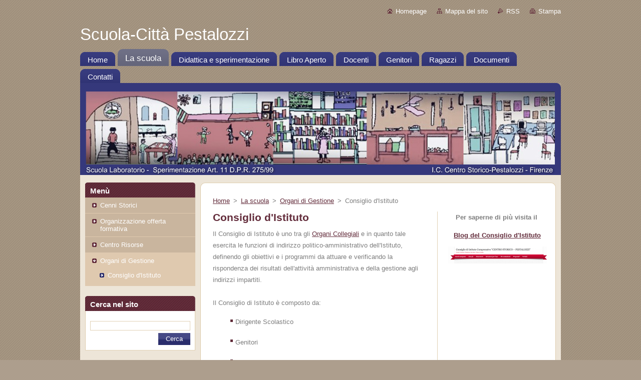

--- FILE ---
content_type: text/html; charset=UTF-8
request_url: https://www.scuolacittapestalozzi.it/consiglio-distituto/
body_size: 5396
content:
<!--[if lte IE 9]><!DOCTYPE HTML PUBLIC "-//W3C//DTD HTML 4.01 Transitional//EN" "https://www.w3.org/TR/html4/loose.dtd"><![endif]-->
<!DOCTYPE html>
<!--[if IE]><html class="ie" lang="it"><![endif]-->
<!--[if gt IE 9]><!--> 
<html lang="it">
<!--<![endif]-->
  <head>
    <!--[if lt IE 8]><meta http-equiv="X-UA-Compatible" content="IE=EmulateIE7"><![endif]--><!--[if IE 8]><meta http-equiv="X-UA-Compatible" content="IE=EmulateIE8"><![endif]--><!--[if IE 9]><meta http-equiv="X-UA-Compatible" content="IE=EmulateIE9"><![endif]-->
    <base href="https://www.scuolacittapestalozzi.it/">
  <meta charset="utf-8">
  <meta name="description" content="">
  <meta name="keywords" content="">
  <meta name="generator" content="Webnode">
  <meta name="apple-mobile-web-app-capable" content="yes">
  <meta name="apple-mobile-web-app-status-bar-style" content="black">
  <meta name="format-detection" content="telephone=no">
    <link rel="shortcut icon" href="https://45446da64d.clvaw-cdnwnd.com/0686c40f1d600308adef88e9deaa11f9/200000153-88afd8c628/iconaSCP.ico">
<link rel="canonical" href="https://www.scuolacittapestalozzi.it/consiglio-distituto/">
<script type="text/javascript">(function(i,s,o,g,r,a,m){i['GoogleAnalyticsObject']=r;i[r]=i[r]||function(){
			(i[r].q=i[r].q||[]).push(arguments)},i[r].l=1*new Date();a=s.createElement(o),
			m=s.getElementsByTagName(o)[0];a.async=1;a.src=g;m.parentNode.insertBefore(a,m)
			})(window,document,'script','//www.google-analytics.com/analytics.js','ga');ga('create', 'UA-797705-6', 'auto',{"name":"wnd_header"});ga('wnd_header.set', 'dimension1', 'W1');ga('wnd_header.set', 'anonymizeIp', true);ga('wnd_header.send', 'pageview');var _gaq = _gaq || [];
				  (function() {
					var ga = document.createElement('script'); ga.type = 'text/javascript'; ga.async = true;
					ga.src = ('https:' == location.protocol ? 'https://ssl' : 'https://www') + '.google-analytics.com/ga.js';
					var s = document.getElementsByTagName('script')[0]; s.parentNode.insertBefore(ga, s);
				  })(); _gaq.push(['_setAccount', 'UA-37039159-1']);_gaq.push(['_trackPageview']);_gaq.push(['_gat._anonymizeIp']);var pageTrackerAllTrackEvent=function(category,action,opt_label,opt_value){ga('send', 'event', category, action, opt_label, opt_value)};</script>
  <link rel="alternate" type="application/rss+xml" href="https://scuolacittapestalozzi.it/rss/all.xml" title="Visualizza tutti gli articoli">
<!--[if lte IE 9]><style type="text/css">.cke_skin_webnode iframe {vertical-align: baseline !important;}</style><![endif]-->
    <title>Consiglio d&#039;Istituto :: Scuola-Città Pestalozzi</title>
    <meta name="robots" content="index, follow">
    <meta name="googlebot" content="index, follow">   
    <link href="https://d11bh4d8fhuq47.cloudfront.net/_system/skins/v9/50000932/css/style.css" rel="stylesheet" type="text/css" media="screen,projection,handheld,tv">
    <link href="https://d11bh4d8fhuq47.cloudfront.net/_system/skins/v9/50000932/css/print.css" rel="stylesheet" type="text/css" media="print">
    <script type="text/javascript" src="https://d11bh4d8fhuq47.cloudfront.net/_system/skins/v9/50000932/js/functions.js"></script>
  
				<script type="text/javascript">
				/* <![CDATA[ */
					
					if (typeof(RS_CFG) == 'undefined') RS_CFG = new Array();
					RS_CFG['staticServers'] = new Array('https://d11bh4d8fhuq47.cloudfront.net/');
					RS_CFG['skinServers'] = new Array('https://d11bh4d8fhuq47.cloudfront.net/');
					RS_CFG['filesPath'] = 'https://www.scuolacittapestalozzi.it/_files/';
					RS_CFG['filesAWSS3Path'] = 'https://45446da64d.clvaw-cdnwnd.com/0686c40f1d600308adef88e9deaa11f9/';
					RS_CFG['lbClose'] = 'Chiudi';
					RS_CFG['skin'] = 'default';
					if (!RS_CFG['labels']) RS_CFG['labels'] = new Array();
					RS_CFG['systemName'] = 'Webnode';
						
					RS_CFG['responsiveLayout'] = 0;
					RS_CFG['mobileDevice'] = 0;
					RS_CFG['labels']['copyPasteSource'] = 'Maggiori informazioni';
					
				/* ]]> */
				</script><script type="text/javascript" src="https://d11bh4d8fhuq47.cloudfront.net/_system/client/js/compressed/frontend.package.1-3-108.js?ph=45446da64d"></script><style type="text/css"></style></head>  
  <body>     
  
    <div id="body_bg">      
      <div id="site">      
        <div id="site_top">
        
          <div id="nonFooter">
          
  <!-- HEADER_LINK -->             
  <div id="header_link">         
  
                   <div class="lang">               
                     <div id="languageSelect"></div>			            
                   </div>
  
      <!-- LINK -->
      <ul class="link">                             
      <li class="homepage"><a href="home/" 
      title="Vai alla Homepage">
      Homepage</a></li>            
      <li class="sitemap"><a href="/sitemap/" 
      title="Vai alla Mappa del sito">
      Mappa del sito</a></li>
      <li class="rss"><a href="/rss/" 
      title="Feed RSS">RSS      </a></li>
      <li class="print"><a href="#" onclick="window.print(); return false;" 
      title="Stampa la pagina">Stampa      </a></li>
      </ul>
      <!-- / LINK -->
  </div>
  <!-- / HEADER_LINK -->     

          
      <!-- LOGOZONE -->  
      <div id="logozone">               
        <div id="logo"><a href="home/" title="Vai alla Homepage"><span id="rbcSystemIdentifierLogo">Scuola-Città Pestalozzi</span></a></div>     
      </div>   
      <!-- / LOGOZONE -->
            
            
      <!-- MENU --> 
      <div id="menuzone"> 
        


		  <div class="box">	
        <div class="box_content">

		<ul class="menu">
	<li class="first">
  
      <a href="/home/">
      <span>
      <span>
      Home
      </span>
      </span>
      
  </a>
  
  </li>
	<li class="open selected">
  
      <a href="/lascuola/">
      <span>
      <span>
      La scuola
      </span>
      </span>
      
  </a>
  
  </li>
	<li>
  
      <a href="/sperimentazione/">
      <span>
      <span>
      Didattica e sperimentazione
      </span>
      </span>
      
  </a>
  
  </li>
	<li>
  
      <a href="/sperimentazione/diciamo-di-noi/">
      <span>
      <span>
      Libro Aperto
      </span>
      </span>
      
  </a>
  
  </li>
	<li>
  
      <a href="/personale/">
      <span>
      <span>
      Docenti
      </span>
      </span>
      
  </a>
  
  </li>
	<li>
  
      <a href="/genitori/">
      <span>
      <span>
      Genitori
      </span>
      </span>
      
  </a>
  
  </li>
	<li>
  
      <a href="/ragazzi/">
      <span>
      <span>
      Ragazzi
      </span>
      </span>
      
  </a>
  
  </li>
	<li>
  
      <a href="/notizie/">
      <span>
      <span>
      Documenti
      </span>
      </span>
      
  </a>
  
  </li>
	<li class="last">
  
      <a href="/contatti/">
      <span>
      <span>
      Contatti
      </span>
      </span>
      
  </a>
  
  </li>
</ul>

        </div>
			</div>

					    
      </div><!-- /menuzone --> 
      <!-- /MENU -->
            
          
      <!-- HEADER -->          
      <div id="header">  
        <div id="header_box">
          <div class="illustration">       
                  <p id="moto"><span id="rbcCompanySlogan" class="rbcNoStyleSpan"></span></p>
                <img src="https://45446da64d.clvaw-cdnwnd.com/0686c40f1d600308adef88e9deaa11f9/200000119-cc636cd5e2/50000000.jpg?ph=45446da64d" width="960" height="184" alt="">                <span class="masque"><!-- masque --></span>
          </div><!-- /illustration -->
        </div><!-- /header_box -->  
      </div><!-- /header -->            
      <!-- /HEADER -->




<!-- MAIN -->
<div id="main"> 

      <!-- SIDEBAR -->
      <div id="sidebar">              
        <div id="sidebar_content">
                
          



        <div class="box_title"><h2>Menù</h2></div>
  
								<div id="sideMenu">

		<ul class="menu">
	<li class="first"><a href="/cenni-storici/">Cenni Storici</a></li>
	<li><a href="/organizzazioneoffertaformativa/">Organizzazione offerta formativa</a></li>
	<li><a href="/centro-risorse/">Centro Risorse</a></li>
	<li class="open last selected"><a href="/organi-di-gestione/">Organi di Gestione</a>
	<ul class="level1">
		<li class="first last selected activeSelected"><a href="/consiglio-distituto/">Consiglio d&#039;Istituto</a></li>
	</ul>
	</li>
</ul>

                </div><!-- id="sideMenu" -->      

					
                  
          

		  <div class="box">            
        <div class="box_title"><h2>Cerca nel sito</h2></div>            
        <div class="box_content">

		<form action="/search/" method="get" id="fulltextSearch">
		
		    <label for="fulltextSearchText" class="hidden">Cerca nel sito</label>
      	<input type="text" id="fulltextSearchText" name="text"><br />
      	<span><input class="submit" type="submit" value="Cerca"></span>
				<div class="cleaner"><!-- / --></div>

		</form>

		    </div>
      </div>

		 
                  
          

      <div class="box">
        <div class="box_title"><h2>Contatti</h2></div>
        <div class="box_content">
          
		

      <p><strong>Scuola-Città Pestalozzi</strong></p>
      
      
      <p class="address">Via delle Casine, 1<br />
50122 Firenze</p>

	            
      
      
      <p class="phone">tel  055 2340825</p>

	
      
	
	    <p class="email"><a href="&#109;&#97;&#105;&#108;&#116;&#111;:&#115;&#99;&#117;&#111;&#108;&#97;&#99;&#105;&#116;&#116;&#97;&#112;&#101;&#115;&#116;&#97;&#108;&#111;&#122;&#122;&#105;&#64;&#112;&#101;&#115;&#116;&#97;&#108;&#111;&#122;&#122;&#105;&#46;&#119;&#105;&#107;&#105;&#115;&#99;&#104;&#111;&#111;&#108;&#46;&#105;&#116;"><span id="rbcContactEmail">&#115;&#99;&#117;&#111;&#108;&#97;&#99;&#105;&#116;&#116;&#97;&#112;&#101;&#115;&#116;&#97;&#108;&#111;&#122;&#122;&#105;&#64;&#112;&#101;&#115;&#116;&#97;&#108;&#111;&#122;&#122;&#105;&#46;&#119;&#105;&#107;&#105;&#115;&#99;&#104;&#111;&#111;&#108;&#46;&#105;&#116;</span></a></p>

	           

		
                      
        </div>
      </div> 

					          
          
                  
            
    
        </div>            
      </div>
      <!-- /SIDEBAR -->

     <div id="mainContent_top">
      <div id="mainContent_bottom">                    
       <div id="mainContent">
       
                <!-- NAVIGATOR -->
                <div id="pageNavigator" class="rbcContentBlock">        <div class="navigator">                       <a class="navFirstPage" href="/home/">Home</a>      <span><span> &gt; </span></span>          <a href="/lascuola/">La scuola</a>      <span><span> &gt; </span></span>          <a href="/organi-di-gestione/">Organi di Gestione</a>      <span><span> &gt; </span></span>          <span id="navCurrentPage">Consiglio d&#039;Istituto</span>               </div>              <div class="cleaner"><!-- / --></div>        </div>                <!-- /NAVIGATOR -->

                <!-- CONTENT -->
                <div id="contentNarrow">
                  
                  
								
			<div class="box">
        <div class="box_content">

		<h1>Consiglio d'Istituto</h1>
<p>Il Consiglio di Istituto è uno tra gli&nbsp;<a href="https://www.scuolacittapestalozzi.it/genitori/">Organi Collegiali</a>&nbsp;e in quanto tale esercita le funzioni di indirizzo politico-amministrativo dell'Istituto, definendo gli obiettivi e i programmi da attuare e verificando la rispondenza dei risultati dell'attività amministrativa e della gestione agli indirizzi impartiti.&nbsp;<br>
<br>
Il Consiglio di Istituto è composto da:</p>
<ul>
	<li>
	<p>Dirigente Scolastico</p>
	</li>
	<li>
	<p>Genitori</p>
	</li>
	<li>
	<p>Docenti</p>
	</li>
	<li>
	<p>Personale ATA</p>
	</li>
</ul>
<div>
	<span style="line-height: 23.90399932861328px;">di tutto l'Istituto Comprensivo Centro storico-Pestalozzi.</span></div>

                       
        </div>
      </div>
      
      <div class="cleaner"><!-- / --></div>

		  
                
                </div>
                <!-- /CONTENT -->
                
                <!-- RIGHT CONTENT -->
                <div id="rightContent">              
                  <div id="rcontent">
                  
                              
                    
								
			<div class="box">
        <div class="box_content">

		<p style="text-align: center;"><strong>Per saperne di più visita il</strong></p>
<h5 style="text-align: center;">&nbsp;<strong><a href="http://consiglioiccs.wordpress.com/" style="font-size: 13px; line-height: 23px; text-align: center; " target="_blank">Blog del Consiglio d'Istituto</a></strong></h5>
<p style="text-align: center;"><img alt="" height="34" src="https://45446da64d.clvaw-cdnwnd.com/0686c40f1d600308adef88e9deaa11f9/200000215-3804c39f84/consiglio 3_1.png" width="200"></p>
<p>&nbsp;</p>
<p>&nbsp;</p>
<p>&nbsp;</p>
<p>&nbsp;</p>
<p>&nbsp;</p>
<p>&nbsp;</p>
<p>&nbsp;</p>

                       
        </div>
      </div>
      
      <div class="cleaner"><!-- / --></div>

		 
                  
                  </div>              
                </div>
                <!-- /RIGHT CONTENT -->              
                
       </div><!-- /mainContent -->
      </div><!-- /mainContent_bottom -->
     </div><!-- /mainContent_top -->
              
                       
              <hr class="cleaner">
            
            </div>
            <!-- /MAIN -->
  

</div><!-- /nonFooter -->  
  

          
        <!-- FOOTER -->
        <div id="footer">
           <div id="footerRight">
                <p>
                  <span class="sitemap">
                  <a href="/sitemap/" 
                  title="Vai alla Mappa del sito">
                  Mappa del sito</a></span>
                  <span class="print">
                  <a href="#" onclick="window.print(); return false;" 
                  title="Stampa la pagina">
                  Stampa</a></span>    
                  <span class="rss"><a href="/rss/" 
                  title="Feed RSS">
                  RSS</a></span>
                </p>
          </div>  
          <div id="footerLeft">
                  <p class="footerText"><span id="rbcFooterText" class="rbcNoStyleSpan">CC BY-NC-SA 3.0 Scuola-Città Pestalozzi-2013</span></p>
                  <p class="signature"><span class="rbcSignatureText"></span></p>
          </div>                
      </div>
      <!-- FOOTER --> 
          
   </div><!-- /site_top -->
 </div><!-- /site -->    
</div><!-- /body_bg -->
  
  
    <script type="text/javascript">
		/* <![CDATA[ */

			RubicusFrontendIns.addObserver
			({

				onContentChange: function ()
        {
          RubicusFrontendIns.faqInit('faq', 'answerBlock');
        },

				onStartSlideshow: function()
				{
					$('slideshowControl').innerHTML	= '<span>Pausa<'+'/span>';
					$('slideshowControl').title			= 'Interrompe la slideshow';
					$('slideshowControl').onclick		= RubicusFrontendIns.stopSlideshow.bind(RubicusFrontendIns);
				},

				onStopSlideshow: function()
				{
					$('slideshowControl').innerHTML	= '<span>Slideshow<'+'/span>';
					$('slideshowControl').title			= 'Avvia la slide show';
					$('slideshowControl').onclick		= RubicusFrontendIns.startSlideshow.bind(RubicusFrontendIns);
				},

				onShowImage: function()
				{
					if (RubicusFrontendIns.isSlideshowMode())
					{
						$('slideshowControl').innerHTML	= '<span>Pausa<'+'/span>';
						$('slideshowControl').title			= 'Interrompe la slideshow';
						$('slideshowControl').onclick		= RubicusFrontendIns.stopSlideshow.bind(RubicusFrontendIns);
					}
				}

			 });

			  RubicusFrontendIns.faqInit('faq', 'answerBlock');

			  RubicusFrontendIns.addFileToPreload('https://d11bh4d8fhuq47.cloudfront.net/_system/skins/v9/50000932/img/loading.gif');
        RubicusFrontendIns.addFileToPreload('https://d11bh4d8fhuq47.cloudfront.net/_system/skins/v9/50000932/img/faq_hover.gif');

  		/* ]]> */
  	 </script>
  
  <div id="rbcFooterHtml"></div><script type="text/javascript"></script><script type="text/javascript">var keenTrackerCmsTrackEvent=function(id){if(typeof _jsTracker=="undefined" || !_jsTracker){return false;};try{var name=_keenEvents[id];var keenEvent={user:{u:_keenData.u,p:_keenData.p,lc:_keenData.lc,t:_keenData.t},action:{identifier:id,name:name,category:'cms',platform:'WND1',version:'2.1.157'},browser:{url:location.href,ua:navigator.userAgent,referer_url:document.referrer,resolution:screen.width+'x'+screen.height,ip:'3.21.34.242'}};_jsTracker.jsonpSubmit('PROD',keenEvent,function(err,res){});}catch(err){console.log(err)};};</script></body>
</html>
